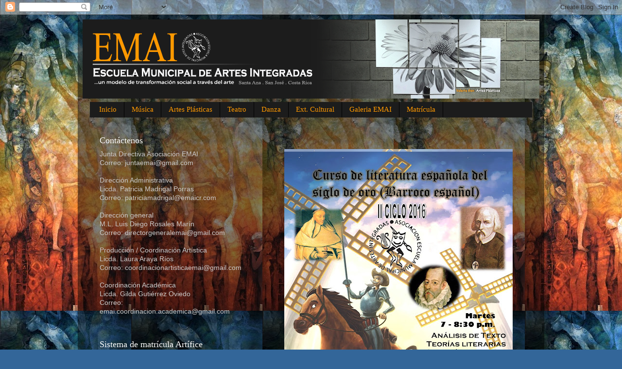

--- FILE ---
content_type: text/html; charset=UTF-8
request_url: https://www.emaicr.com/2016/08/blog-post_72.html
body_size: 10483
content:
<!DOCTYPE html>
<html class='v2' dir='ltr' lang='es'>
<head>
<link href='https://www.blogger.com/static/v1/widgets/335934321-css_bundle_v2.css' rel='stylesheet' type='text/css'/>
<meta content='width=1100' name='viewport'/>
<meta content='text/html; charset=UTF-8' http-equiv='Content-Type'/>
<meta content='blogger' name='generator'/>
<link href='https://www.emaicr.com/favicon.ico' rel='icon' type='image/x-icon'/>
<link href='http://www.emaicr.com/2016/08/blog-post_72.html' rel='canonical'/>
<link rel="alternate" type="application/atom+xml" title="Escuela Municipal de Artes Integradas EMAI - Atom" href="https://www.emaicr.com/feeds/posts/default" />
<link rel="alternate" type="application/rss+xml" title="Escuela Municipal de Artes Integradas EMAI - RSS" href="https://www.emaicr.com/feeds/posts/default?alt=rss" />
<link rel="service.post" type="application/atom+xml" title="Escuela Municipal de Artes Integradas EMAI - Atom" href="https://www.blogger.com/feeds/759402283870121621/posts/default" />

<link rel="alternate" type="application/atom+xml" title="Escuela Municipal de Artes Integradas EMAI - Atom" href="https://www.emaicr.com/feeds/2313553136804125779/comments/default" />
<!--Can't find substitution for tag [blog.ieCssRetrofitLinks]-->
<link href='https://blogger.googleusercontent.com/img/b/R29vZ2xl/AVvXsEjWalvPUNOzgzSYndNLfH_paTQ97Z-baBUvS0qfRsc85FziFH01x3KS_vyB-as1bbmXQRx50uufR_bH6v_6FWBCy8K1RaH7r1AahNQQp53r5aDBw6iSPRcdA_QpfN0XD231Wdenrtja3Q0e/s640/literatura+Barroco+Esp+afiche.jpg' rel='image_src'/>
<meta content='http://www.emaicr.com/2016/08/blog-post_72.html' property='og:url'/>
<meta content='Escuela Municipal de Artes Integradas EMAI' property='og:title'/>
<meta content='' property='og:description'/>
<meta content='https://blogger.googleusercontent.com/img/b/R29vZ2xl/AVvXsEjWalvPUNOzgzSYndNLfH_paTQ97Z-baBUvS0qfRsc85FziFH01x3KS_vyB-as1bbmXQRx50uufR_bH6v_6FWBCy8K1RaH7r1AahNQQp53r5aDBw6iSPRcdA_QpfN0XD231Wdenrtja3Q0e/w1200-h630-p-k-no-nu/literatura+Barroco+Esp+afiche.jpg' property='og:image'/>
<title>Escuela Municipal de Artes Integradas EMAI</title>
<style id='page-skin-1' type='text/css'><!--
/*-----------------------------------------------
Blogger Template Style
Name:     Picture Window
Designer: Blogger
URL:      www.blogger.com
----------------------------------------------- */
/* Content
----------------------------------------------- */
body {
font: normal normal 15px Arial, Tahoma, Helvetica, FreeSans, sans-serif;
color: #cccccc;
background: #336699 url(//1.bp.blogspot.com/-v2AgQRF6xRs/VQs9Y9yoiVI/AAAAAAAADeM/fR5SCh5G-EY/s0/Ima%2Bp%2Bweb%2By%2Bbole%2B%252813%2529.jpg) repeat scroll top left;
}
html body .region-inner {
min-width: 0;
max-width: 100%;
width: auto;
}
.content-outer {
font-size: 90%;
}
a:link {
text-decoration:none;
color: #ff9900;
}
a:visited {
text-decoration:none;
color: #dd7700;
}
a:hover {
text-decoration:underline;
color: #ffaa00;
}
.content-outer {
background: transparent url(//www.blogblog.com/1kt/transparent/black50.png) repeat scroll top left;
-moz-border-radius: 0;
-webkit-border-radius: 0;
-goog-ms-border-radius: 0;
border-radius: 0;
-moz-box-shadow: 0 0 3px rgba(0, 0, 0, .15);
-webkit-box-shadow: 0 0 3px rgba(0, 0, 0, .15);
-goog-ms-box-shadow: 0 0 3px rgba(0, 0, 0, .15);
box-shadow: 0 0 3px rgba(0, 0, 0, .15);
margin: 0 auto;
}
.content-inner {
padding: 10px;
}
/* Header
----------------------------------------------- */
.header-outer {
background: transparent none repeat-x scroll top left;
_background-image: none;
color: #ffffff;
-moz-border-radius: 0;
-webkit-border-radius: 0;
-goog-ms-border-radius: 0;
border-radius: 0;
}
.Header img, .Header #header-inner {
-moz-border-radius: 0;
-webkit-border-radius: 0;
-goog-ms-border-radius: 0;
border-radius: 0;
}
.header-inner .Header .titlewrapper,
.header-inner .Header .descriptionwrapper {
padding-left: 30px;
padding-right: 30px;
}
.Header h1 {
font: normal normal 48px Georgia, Utopia, 'Palatino Linotype', Palatino, serif;
text-shadow: 1px 1px 3px rgba(0, 0, 0, 0.3);
}
.Header h1 a {
color: #ffffff;
}
.Header .description {
font-size: 130%;
}
/* Tabs
----------------------------------------------- */
.tabs-inner {
margin: .5em 15px 1em;
padding: 0;
}
.tabs-inner .section {
margin: 0;
}
.tabs-inner .widget ul {
padding: 0;
background: #1c1c1c none repeat scroll bottom;
-moz-border-radius: 0;
-webkit-border-radius: 0;
-goog-ms-border-radius: 0;
border-radius: 0;
}
.tabs-inner .widget li {
border: none;
}
.tabs-inner .widget li a {
display: inline-block;
padding: .5em 1em;
margin-right: 0;
color: #ff9900;
font: normal normal 15px Georgia, Utopia, 'Palatino Linotype', Palatino, serif;
-moz-border-radius: 0 0 0 0;
-webkit-border-top-left-radius: 0;
-webkit-border-top-right-radius: 0;
-goog-ms-border-radius: 0 0 0 0;
border-radius: 0 0 0 0;
background: transparent none no-repeat scroll top left;
border-right: 1px solid #000000;
}
.tabs-inner .widget li:first-child a {
padding-left: 1.25em;
-moz-border-radius-topleft: 0;
-moz-border-radius-bottomleft: 0;
-webkit-border-top-left-radius: 0;
-webkit-border-bottom-left-radius: 0;
-goog-ms-border-top-left-radius: 0;
-goog-ms-border-bottom-left-radius: 0;
border-top-left-radius: 0;
border-bottom-left-radius: 0;
}
.tabs-inner .widget li.selected a,
.tabs-inner .widget li a:hover {
position: relative;
z-index: 1;
background: #dd7700 none repeat scroll bottom;
color: #ffffff;
-moz-box-shadow: 0 0 0 rgba(0, 0, 0, .15);
-webkit-box-shadow: 0 0 0 rgba(0, 0, 0, .15);
-goog-ms-box-shadow: 0 0 0 rgba(0, 0, 0, .15);
box-shadow: 0 0 0 rgba(0, 0, 0, .15);
}
/* Headings
----------------------------------------------- */
h2 {
font: normal normal 18px Georgia, Utopia, 'Palatino Linotype', Palatino, serif;
text-transform: none;
color: #ffffff;
margin: .5em 0;
}
/* Main
----------------------------------------------- */
.main-outer {
background: transparent none repeat scroll top center;
-moz-border-radius: 0 0 0 0;
-webkit-border-top-left-radius: 0;
-webkit-border-top-right-radius: 0;
-webkit-border-bottom-left-radius: 0;
-webkit-border-bottom-right-radius: 0;
-goog-ms-border-radius: 0 0 0 0;
border-radius: 0 0 0 0;
-moz-box-shadow: 0 0 0 rgba(0, 0, 0, .15);
-webkit-box-shadow: 0 0 0 rgba(0, 0, 0, .15);
-goog-ms-box-shadow: 0 0 0 rgba(0, 0, 0, .15);
box-shadow: 0 0 0 rgba(0, 0, 0, .15);
}
.main-inner {
padding: 15px 20px 20px;
}
.main-inner .column-center-inner {
padding: 0 0;
}
.main-inner .column-left-inner {
padding-left: 0;
}
.main-inner .column-right-inner {
padding-right: 0;
}
/* Posts
----------------------------------------------- */
h3.post-title {
margin: 0;
font: normal normal 18px Georgia, Utopia, 'Palatino Linotype', Palatino, serif;
}
.comments h4 {
margin: 1em 0 0;
font: normal normal 18px Georgia, Utopia, 'Palatino Linotype', Palatino, serif;
}
.date-header span {
color: #cccccc;
}
.post-outer {
background-color: rgba(0, 0, 0, 0);
border: solid 1px transparent;
-moz-border-radius: 0;
-webkit-border-radius: 0;
border-radius: 0;
-goog-ms-border-radius: 0;
padding: 15px 20px;
margin: 0 -20px 20px;
}
.post-body {
line-height: 1.4;
font-size: 110%;
position: relative;
}
.post-header {
margin: 0 0 1.5em;
color: #999999;
line-height: 1.6;
}
.post-footer {
margin: .5em 0 0;
color: #999999;
line-height: 1.6;
}
#blog-pager {
font-size: 140%
}
#comments .comment-author {
padding-top: 1.5em;
border-top: dashed 1px #ccc;
border-top: dashed 1px rgba(128, 128, 128, .5);
background-position: 0 1.5em;
}
#comments .comment-author:first-child {
padding-top: 0;
border-top: none;
}
.avatar-image-container {
margin: .2em 0 0;
}
/* Comments
----------------------------------------------- */
.comments .comments-content .icon.blog-author {
background-repeat: no-repeat;
background-image: url([data-uri]);
}
.comments .comments-content .loadmore a {
border-top: 1px solid #ffaa00;
border-bottom: 1px solid #ffaa00;
}
.comments .continue {
border-top: 2px solid #ffaa00;
}
/* Widgets
----------------------------------------------- */
.widget ul, .widget #ArchiveList ul.flat {
padding: 0;
list-style: none;
}
.widget ul li, .widget #ArchiveList ul.flat li {
border-top: dashed 1px #ccc;
border-top: dashed 1px rgba(128, 128, 128, .5);
}
.widget ul li:first-child, .widget #ArchiveList ul.flat li:first-child {
border-top: none;
}
.widget .post-body ul {
list-style: disc;
}
.widget .post-body ul li {
border: none;
}
/* Footer
----------------------------------------------- */
.footer-outer {
color:#cccccc;
background: transparent none repeat scroll top center;
-moz-border-radius: 0 0 0 0;
-webkit-border-top-left-radius: 0;
-webkit-border-top-right-radius: 0;
-webkit-border-bottom-left-radius: 0;
-webkit-border-bottom-right-radius: 0;
-goog-ms-border-radius: 0 0 0 0;
border-radius: 0 0 0 0;
-moz-box-shadow: 0 0 0 rgba(0, 0, 0, .15);
-webkit-box-shadow: 0 0 0 rgba(0, 0, 0, .15);
-goog-ms-box-shadow: 0 0 0 rgba(0, 0, 0, .15);
box-shadow: 0 0 0 rgba(0, 0, 0, .15);
}
.footer-inner {
padding: 10px 20px 20px;
}
.footer-outer a {
color: #ff9900;
}
.footer-outer a:visited {
color: #dd7700;
}
.footer-outer a:hover {
color: #ffaa00;
}
.footer-outer .widget h2 {
color: #ffffff;
}
/* Mobile
----------------------------------------------- */
html body.mobile {
height: auto;
}
html body.mobile {
min-height: 480px;
background-size: 100% auto;
}
.mobile .body-fauxcolumn-outer {
background: transparent none repeat scroll top left;
}
html .mobile .mobile-date-outer, html .mobile .blog-pager {
border-bottom: none;
background: transparent none repeat scroll top center;
margin-bottom: 10px;
}
.mobile .date-outer {
background: transparent none repeat scroll top center;
}
.mobile .header-outer, .mobile .main-outer,
.mobile .post-outer, .mobile .footer-outer {
-moz-border-radius: 0;
-webkit-border-radius: 0;
-goog-ms-border-radius: 0;
border-radius: 0;
}
.mobile .content-outer,
.mobile .main-outer,
.mobile .post-outer {
background: inherit;
border: none;
}
.mobile .content-outer {
font-size: 100%;
}
.mobile-link-button {
background-color: #ff9900;
}
.mobile-link-button a:link, .mobile-link-button a:visited {
color: rgba(0, 0, 0, 0);
}
.mobile-index-contents {
color: #cccccc;
}
.mobile .tabs-inner .PageList .widget-content {
background: #dd7700 none repeat scroll bottom;
color: #ffffff;
}
.mobile .tabs-inner .PageList .widget-content .pagelist-arrow {
border-left: 1px solid #000000;
}

--></style>
<style id='template-skin-1' type='text/css'><!--
body {
min-width: 960px;
}
.content-outer, .content-fauxcolumn-outer, .region-inner {
min-width: 960px;
max-width: 960px;
_width: 960px;
}
.main-inner .columns {
padding-left: 360px;
padding-right: 0px;
}
.main-inner .fauxcolumn-center-outer {
left: 360px;
right: 0px;
/* IE6 does not respect left and right together */
_width: expression(this.parentNode.offsetWidth -
parseInt("360px") -
parseInt("0px") + 'px');
}
.main-inner .fauxcolumn-left-outer {
width: 360px;
}
.main-inner .fauxcolumn-right-outer {
width: 0px;
}
.main-inner .column-left-outer {
width: 360px;
right: 100%;
margin-left: -360px;
}
.main-inner .column-right-outer {
width: 0px;
margin-right: -0px;
}
#layout {
min-width: 0;
}
#layout .content-outer {
min-width: 0;
width: 800px;
}
#layout .region-inner {
min-width: 0;
width: auto;
}
body#layout div.add_widget {
padding: 8px;
}
body#layout div.add_widget a {
margin-left: 32px;
}
--></style>
<style>
    body {background-image:url(\/\/1.bp.blogspot.com\/-v2AgQRF6xRs\/VQs9Y9yoiVI\/AAAAAAAADeM\/fR5SCh5G-EY\/s0\/Ima%2Bp%2Bweb%2By%2Bbole%2B%252813%2529.jpg);}
    
@media (max-width: 200px) { body {background-image:url(\/\/1.bp.blogspot.com\/-v2AgQRF6xRs\/VQs9Y9yoiVI\/AAAAAAAADeM\/fR5SCh5G-EY\/w200\/Ima%2Bp%2Bweb%2By%2Bbole%2B%252813%2529.jpg);}}
@media (max-width: 400px) and (min-width: 201px) { body {background-image:url(\/\/1.bp.blogspot.com\/-v2AgQRF6xRs\/VQs9Y9yoiVI\/AAAAAAAADeM\/fR5SCh5G-EY\/w400\/Ima%2Bp%2Bweb%2By%2Bbole%2B%252813%2529.jpg);}}
@media (max-width: 800px) and (min-width: 401px) { body {background-image:url(\/\/1.bp.blogspot.com\/-v2AgQRF6xRs\/VQs9Y9yoiVI\/AAAAAAAADeM\/fR5SCh5G-EY\/w800\/Ima%2Bp%2Bweb%2By%2Bbole%2B%252813%2529.jpg);}}
@media (max-width: 1200px) and (min-width: 801px) { body {background-image:url(\/\/1.bp.blogspot.com\/-v2AgQRF6xRs\/VQs9Y9yoiVI\/AAAAAAAADeM\/fR5SCh5G-EY\/w1200\/Ima%2Bp%2Bweb%2By%2Bbole%2B%252813%2529.jpg);}}
/* Last tag covers anything over one higher than the previous max-size cap. */
@media (min-width: 1201px) { body {background-image:url(\/\/1.bp.blogspot.com\/-v2AgQRF6xRs\/VQs9Y9yoiVI\/AAAAAAAADeM\/fR5SCh5G-EY\/w1600\/Ima%2Bp%2Bweb%2By%2Bbole%2B%252813%2529.jpg);}}
  </style>
<link href='https://www.blogger.com/dyn-css/authorization.css?targetBlogID=759402283870121621&amp;zx=a7a65a3b-a323-45ac-a3c0-81a0bc8ae2da' media='none' onload='if(media!=&#39;all&#39;)media=&#39;all&#39;' rel='stylesheet'/><noscript><link href='https://www.blogger.com/dyn-css/authorization.css?targetBlogID=759402283870121621&amp;zx=a7a65a3b-a323-45ac-a3c0-81a0bc8ae2da' rel='stylesheet'/></noscript>
<meta name='google-adsense-platform-account' content='ca-host-pub-1556223355139109'/>
<meta name='google-adsense-platform-domain' content='blogspot.com'/>

</head>
<body class='loading variant-screen'>
<div class='navbar section' id='navbar' name='Barra de navegación'><div class='widget Navbar' data-version='1' id='Navbar1'><script type="text/javascript">
    function setAttributeOnload(object, attribute, val) {
      if(window.addEventListener) {
        window.addEventListener('load',
          function(){ object[attribute] = val; }, false);
      } else {
        window.attachEvent('onload', function(){ object[attribute] = val; });
      }
    }
  </script>
<div id="navbar-iframe-container"></div>
<script type="text/javascript" src="https://apis.google.com/js/platform.js"></script>
<script type="text/javascript">
      gapi.load("gapi.iframes:gapi.iframes.style.bubble", function() {
        if (gapi.iframes && gapi.iframes.getContext) {
          gapi.iframes.getContext().openChild({
              url: 'https://www.blogger.com/navbar/759402283870121621?po\x3d2313553136804125779\x26origin\x3dhttps://www.emaicr.com',
              where: document.getElementById("navbar-iframe-container"),
              id: "navbar-iframe"
          });
        }
      });
    </script><script type="text/javascript">
(function() {
var script = document.createElement('script');
script.type = 'text/javascript';
script.src = '//pagead2.googlesyndication.com/pagead/js/google_top_exp.js';
var head = document.getElementsByTagName('head')[0];
if (head) {
head.appendChild(script);
}})();
</script>
</div></div>
<div class='body-fauxcolumns'>
<div class='fauxcolumn-outer body-fauxcolumn-outer'>
<div class='cap-top'>
<div class='cap-left'></div>
<div class='cap-right'></div>
</div>
<div class='fauxborder-left'>
<div class='fauxborder-right'></div>
<div class='fauxcolumn-inner'>
</div>
</div>
<div class='cap-bottom'>
<div class='cap-left'></div>
<div class='cap-right'></div>
</div>
</div>
</div>
<div class='content'>
<div class='content-fauxcolumns'>
<div class='fauxcolumn-outer content-fauxcolumn-outer'>
<div class='cap-top'>
<div class='cap-left'></div>
<div class='cap-right'></div>
</div>
<div class='fauxborder-left'>
<div class='fauxborder-right'></div>
<div class='fauxcolumn-inner'>
</div>
</div>
<div class='cap-bottom'>
<div class='cap-left'></div>
<div class='cap-right'></div>
</div>
</div>
</div>
<div class='content-outer'>
<div class='content-cap-top cap-top'>
<div class='cap-left'></div>
<div class='cap-right'></div>
</div>
<div class='fauxborder-left content-fauxborder-left'>
<div class='fauxborder-right content-fauxborder-right'></div>
<div class='content-inner'>
<header>
<div class='header-outer'>
<div class='header-cap-top cap-top'>
<div class='cap-left'></div>
<div class='cap-right'></div>
</div>
<div class='fauxborder-left header-fauxborder-left'>
<div class='fauxborder-right header-fauxborder-right'></div>
<div class='region-inner header-inner'>
<div class='header section' id='header' name='Cabecera'><div class='widget Header' data-version='1' id='Header1'>
<div id='header-inner'>
<a href='https://www.emaicr.com/' style='display: block'>
<img alt='Escuela Municipal de Artes Integradas EMAI' height='163px; ' id='Header1_headerimg' src='https://blogger.googleusercontent.com/img/b/R29vZ2xl/AVvXsEjLlLzjQgkj7L2cqeImkqBjwY8M7hgOp-g9-pdBTBYdQwHOu_5m-hAwNecFaArizWOBm1sPHLmwJVT2lWu6w0fbMNg19AZNYKyh0eccV1dkz95Rh4kk0kKA4OpRleh8fUjE_4zqp_uuMw39/s945/emaipagina4.png' style='display: block' width='945px; '/>
</a>
</div>
</div></div>
</div>
</div>
<div class='header-cap-bottom cap-bottom'>
<div class='cap-left'></div>
<div class='cap-right'></div>
</div>
</div>
</header>
<div class='tabs-outer'>
<div class='tabs-cap-top cap-top'>
<div class='cap-left'></div>
<div class='cap-right'></div>
</div>
<div class='fauxborder-left tabs-fauxborder-left'>
<div class='fauxborder-right tabs-fauxborder-right'></div>
<div class='region-inner tabs-inner'>
<div class='tabs section' id='crosscol' name='Multicolumnas'><div class='widget HTML' data-version='1' id='HTML1'>
<div class='widget-content'>
<div id="menu">
</div><ul></ul><ul></ul><ul></ul><ul>
</ul><ul><li><a href="http://aemaicr.blogspot.com/">Inicio</a></li>
<li><a href="http://musica-emai.blogspot.com/">Música</a></li><span style="font-weight: bold;"><span style="font-weight: bold;"><span style="font-weight: bold;"><span style="font-weight: bold;"></span></span></span></span>
<li><a href="http://artesplasticas-emai.blogspot.com/">Artes Plásticas</a></li>
<li><a href="http://teatro-emai.blogspot.com/">Teatro</a></li>
<li><a href="http://danza-emai.blogspot.com/">Danza</a></li>
<li><a href="http://emai-suizaconvenio.blogspot.com/">Ext. Cultural</a></li>
<li><a href="http://galeriaemai.blogspot.com/">Galeria EMAI</a></li>
<li><a href="http://www.emaicr.com/search/label/Requisitos%20de%20Matr%C3%ADcula">Matrícula</a></li></ul>
</div>
<div class='clear'></div>
</div></div>
<div class='tabs no-items section' id='crosscol-overflow' name='Cross-Column 2'></div>
</div>
</div>
<div class='tabs-cap-bottom cap-bottom'>
<div class='cap-left'></div>
<div class='cap-right'></div>
</div>
</div>
<div class='main-outer'>
<div class='main-cap-top cap-top'>
<div class='cap-left'></div>
<div class='cap-right'></div>
</div>
<div class='fauxborder-left main-fauxborder-left'>
<div class='fauxborder-right main-fauxborder-right'></div>
<div class='region-inner main-inner'>
<div class='columns fauxcolumns'>
<div class='fauxcolumn-outer fauxcolumn-center-outer'>
<div class='cap-top'>
<div class='cap-left'></div>
<div class='cap-right'></div>
</div>
<div class='fauxborder-left'>
<div class='fauxborder-right'></div>
<div class='fauxcolumn-inner'>
</div>
</div>
<div class='cap-bottom'>
<div class='cap-left'></div>
<div class='cap-right'></div>
</div>
</div>
<div class='fauxcolumn-outer fauxcolumn-left-outer'>
<div class='cap-top'>
<div class='cap-left'></div>
<div class='cap-right'></div>
</div>
<div class='fauxborder-left'>
<div class='fauxborder-right'></div>
<div class='fauxcolumn-inner'>
</div>
</div>
<div class='cap-bottom'>
<div class='cap-left'></div>
<div class='cap-right'></div>
</div>
</div>
<div class='fauxcolumn-outer fauxcolumn-right-outer'>
<div class='cap-top'>
<div class='cap-left'></div>
<div class='cap-right'></div>
</div>
<div class='fauxborder-left'>
<div class='fauxborder-right'></div>
<div class='fauxcolumn-inner'>
</div>
</div>
<div class='cap-bottom'>
<div class='cap-left'></div>
<div class='cap-right'></div>
</div>
</div>
<!-- corrects IE6 width calculation -->
<div class='columns-inner'>
<div class='column-center-outer'>
<div class='column-center-inner'>
<div class='main section' id='main' name='Principal'><div class='widget Blog' data-version='1' id='Blog1'>
<div class='blog-posts hfeed'>

          <div class="date-outer">
        

          <div class="date-posts">
        
<div class='post-outer'>
<div class='post hentry uncustomized-post-template' itemprop='blogPost' itemscope='itemscope' itemtype='http://schema.org/BlogPosting'>
<meta content='https://blogger.googleusercontent.com/img/b/R29vZ2xl/AVvXsEjWalvPUNOzgzSYndNLfH_paTQ97Z-baBUvS0qfRsc85FziFH01x3KS_vyB-as1bbmXQRx50uufR_bH6v_6FWBCy8K1RaH7r1AahNQQp53r5aDBw6iSPRcdA_QpfN0XD231Wdenrtja3Q0e/s640/literatura+Barroco+Esp+afiche.jpg' itemprop='image_url'/>
<meta content='759402283870121621' itemprop='blogId'/>
<meta content='2313553136804125779' itemprop='postId'/>
<a name='2313553136804125779'></a>
<div class='post-header'>
<div class='post-header-line-1'></div>
</div>
<div class='post-body entry-content' id='post-body-2313553136804125779' itemprop='description articleBody'>
<div dir="ltr" style="text-align: left;" trbidi="on">
<div class="separator" style="clear: both; text-align: center;">
<a href="https://blogger.googleusercontent.com/img/b/R29vZ2xl/AVvXsEjWalvPUNOzgzSYndNLfH_paTQ97Z-baBUvS0qfRsc85FziFH01x3KS_vyB-as1bbmXQRx50uufR_bH6v_6FWBCy8K1RaH7r1AahNQQp53r5aDBw6iSPRcdA_QpfN0XD231Wdenrtja3Q0e/s1600/literatura+Barroco+Esp+afiche.jpg" imageanchor="1" style="margin-left: 1em; margin-right: 1em;"><img border="0" height="640" src="https://blogger.googleusercontent.com/img/b/R29vZ2xl/AVvXsEjWalvPUNOzgzSYndNLfH_paTQ97Z-baBUvS0qfRsc85FziFH01x3KS_vyB-as1bbmXQRx50uufR_bH6v_6FWBCy8K1RaH7r1AahNQQp53r5aDBw6iSPRcdA_QpfN0XD231Wdenrtja3Q0e/s640/literatura+Barroco+Esp+afiche.jpg" width="470" /></a></div>
<br /></div>
<div style='clear: both;'></div>
</div>
<div class='post-footer'>
<div class='post-footer-line post-footer-line-1'>
<span class='post-author vcard'>
Posted by
<span class='fn' itemprop='author' itemscope='itemscope' itemtype='http://schema.org/Person'>
<meta content='https://www.blogger.com/profile/14648741531952550084' itemprop='url'/>
<a class='g-profile' href='https://www.blogger.com/profile/14648741531952550084' rel='author' title='author profile'>
<span itemprop='name'>emaicr</span>
</a>
</span>
</span>
<span class='post-timestamp'>
</span>
<span class='post-comment-link'>
</span>
<span class='post-icons'>
</span>
<div class='post-share-buttons goog-inline-block'>
<a class='goog-inline-block share-button sb-email' href='https://www.blogger.com/share-post.g?blogID=759402283870121621&postID=2313553136804125779&target=email' target='_blank' title='Enviar por correo electrónico'><span class='share-button-link-text'>Enviar por correo electrónico</span></a><a class='goog-inline-block share-button sb-blog' href='https://www.blogger.com/share-post.g?blogID=759402283870121621&postID=2313553136804125779&target=blog' onclick='window.open(this.href, "_blank", "height=270,width=475"); return false;' target='_blank' title='Escribe un blog'><span class='share-button-link-text'>Escribe un blog</span></a><a class='goog-inline-block share-button sb-twitter' href='https://www.blogger.com/share-post.g?blogID=759402283870121621&postID=2313553136804125779&target=twitter' target='_blank' title='Compartir en X'><span class='share-button-link-text'>Compartir en X</span></a><a class='goog-inline-block share-button sb-facebook' href='https://www.blogger.com/share-post.g?blogID=759402283870121621&postID=2313553136804125779&target=facebook' onclick='window.open(this.href, "_blank", "height=430,width=640"); return false;' target='_blank' title='Compartir con Facebook'><span class='share-button-link-text'>Compartir con Facebook</span></a><a class='goog-inline-block share-button sb-pinterest' href='https://www.blogger.com/share-post.g?blogID=759402283870121621&postID=2313553136804125779&target=pinterest' target='_blank' title='Compartir en Pinterest'><span class='share-button-link-text'>Compartir en Pinterest</span></a>
</div>
</div>
<div class='post-footer-line post-footer-line-2'>
<span class='post-labels'>
</span>
</div>
<div class='post-footer-line post-footer-line-3'>
<span class='post-location'>
</span>
</div>
</div>
</div>
<div class='comments' id='comments'>
<a name='comments'></a>
</div>
</div>

        </div></div>
      
</div>
<div class='blog-pager' id='blog-pager'>
<span id='blog-pager-newer-link'>
<a class='blog-pager-newer-link' href='https://www.emaicr.com/2016/08/blog-post_11.html' id='Blog1_blog-pager-newer-link' title='Entrada más reciente'>Entrada más reciente</a>
</span>
<span id='blog-pager-older-link'>
<a class='blog-pager-older-link' href='https://www.emaicr.com/2016/08/blog-post_7.html' id='Blog1_blog-pager-older-link' title='Entrada antigua'>Entrada antigua</a>
</span>
<a class='home-link' href='https://www.emaicr.com/'>Inicio</a>
</div>
<div class='clear'></div>
<div class='post-feeds'>
</div>
</div></div>
</div>
</div>
<div class='column-left-outer'>
<div class='column-left-inner'>
<aside>
<div class='sidebar section' id='sidebar-left-1'><div class='widget Text' data-version='1' id='Text3'>
<h2 class='title'>Contáctenos</h2>
<div class='widget-content'>
Junta Directiva Asociación EMAI<br />
Correo: juntaemai@gmail.com<br /><br />
Dirección Administrativa<br />
Licda. Patricia Madrigal Porras<br />
Correo: patriciamadrigal@emaicr.com<br /><br />
Dirección general<br />
M.L. Luis Diego Rosales Marín<br />
Correo: directorgeneralemai@gmail.com<br /><br />
Producción / Coordinación Artística <br />
Licda. Laura Araya Ríos<br />
Correo: coordinacionartisticaemai@gmail.com<br /><br />
Coordinación Académica <br />
Licda. Gilda Gutiérrez Oviedo<br />
Correo: emai.coordinacion.academica@gmail.com<br /><br />
</div>
<div class='clear'></div>
</div><div class='widget Image' data-version='1' id='Image2'>
<h2>Sistema de matrícula Artífice</h2>
<div class='widget-content'>
<a href='https://artifice.santaana.go.cr/login'>
<img alt='Sistema de matrícula Artífice' height='240' id='Image2_img' src='https://blogger.googleusercontent.com/img/b/R29vZ2xl/AVvXsEi_p18hO1fERc-4V0ZfpfY-rGioEcLHhap1uLjYeE7KLSkqsoQd7if1Cb7Rj3E4GH3GdPA3lCnIXaARdBgSYVzmyxVF_ijOyV4Zl-hL-A7ah0uwHkohtTe0dU6EH2tXwgJeV0vShS4OVErw//' width='310'/>
</a>
<br/>
</div>
<div class='clear'></div>
</div><div class='widget Image' data-version='1' id='Image13'>
<h2>Página oficial en Facebook</h2>
<div class='widget-content'>
<a href='http://www.facebook.com/emaicr'>
<img alt='Página oficial en Facebook' height='143' id='Image13_img' src='https://blogger.googleusercontent.com/img/b/R29vZ2xl/AVvXsEif8OEYlvZu2V-sIddRnt5ts2x5m6vkE7jImqBp5flhoOWHOGWHxQn-Tr_FobEmqg5aHiV-p9_qrSaMNiTnkoB85BCqak6CDu7Khs02RaxOzH0wYD_c62P61w4y-uEMauseNIHssQUxNahc/s143/Facebook_f_logo_%282019%29.png' width='143'/>
</a>
<br/>
</div>
<div class='clear'></div>
</div><div class='widget Image' data-version='1' id='Image9'>
<h2>Página Oficial en Instagram</h2>
<div class='widget-content'>
<a href='https://www.instagram.com/emai.cr'>
<img alt='Página Oficial en Instagram' height='143' id='Image9_img' src='https://blogger.googleusercontent.com/img/b/R29vZ2xl/AVvXsEj-qg8ARgv1Jsnk3sYqZyDfkQ4linHQsBkOXAxc8yCK-j7uCvTn09wOAswuw5us44ENSf38FT-va8UkMldo3BexVXw3PkUZtXWnNoeCGNs9bRB0uW_TPdx4_yz-UxuKtROPjj_3PA-ip2CT/s1600/logo+instagram.png' width='143'/>
</a>
<br/>
</div>
<div class='clear'></div>
</div><div class='widget Image' data-version='1' id='Image8'>
<h2>Página oficial en YouTube</h2>
<div class='widget-content'>
<a href='https://www.youtube.com/user/emaicr'>
<img alt='Página oficial en YouTube' height='126' id='Image8_img' src='https://blogger.googleusercontent.com/img/b/R29vZ2xl/AVvXsEhu1ohj1AkTyUQC8XfPxrE0jbj4Q2QHPExyAG_sXFrDSSAv0h6JdewRY8Km2WLLGPqyzXzNbjsPn-Hqlvy1mQ3VQIDB4f1-ATsqpuAxkat3JE1Owj6ScSs9UHTEyXPVpOSW-FQYeK2PmKXU/s1600/Logo+of+YouTube+%282015-2017%29.png' width='300'/>
</a>
<br/>
</div>
<div class='clear'></div>
</div></div>
<table border='0' cellpadding='0' cellspacing='0' class='section-columns columns-2'>
<tbody>
<tr>
<td class='first columns-cell'>
<div class='sidebar section' id='sidebar-left-2-1'><div class='widget Image' data-version='1' id='Image7'>
<h2>Memoria 20 años EMAI</h2>
<div class='widget-content'>
<a href='https://drive.google.com/open?id=19TvEqv1pHKg9NlW3mWFqOnUFrWA1YAgs'>
<img alt='Memoria 20 años EMAI' height='243' id='Image7_img' src='https://blogger.googleusercontent.com/img/b/R29vZ2xl/AVvXsEg8wpMfU9b5oJCovDDE2GqnOk_nFU6zcTP7RGlL3llSEKhO0kt1YvKuRYFuOzxyS9KBdZNY8sMHRxQHS0zYrEhey_wJxVwhSFpo2oywg6y2CzQXTeFxl4laqHw_sVZRlEt64C8XnB5AfA9g/s1600/memoria20a%C3%B1os_emai-1.jpg' width='315'/>
</a>
<br/>
<span class='caption'>Para ver en línea o descargar el folleto, toca la imagen.</span>
</div>
<div class='clear'></div>
</div><div class='widget Image' data-version='1' id='Image3'>
<h2>Plástica EMAI</h2>
<div class='widget-content'>
<a href='https://drive.google.com/drive/folders/19TvEqv1pHKg9NlW3mWFqOnUFrWA1YAgs'>
<img alt='Plástica EMAI' height='243' id='Image3_img' src='https://blogger.googleusercontent.com/img/b/R29vZ2xl/AVvXsEji2J1WdOVIBL_RyWNB3R9O2rfQmghn0hrCIitg6OTsRcfhKNIx6yJFT-hB74Iy5Lx4PWU9lirQ358RPYOQw9mweOMmYD6Wou1oeXBLxzaYeUzIcloPN25ETMK7lcOuLIp0CV2gk0JhykNL/s1600/pl%C3%A1stica_emai-1.jpg' width='315'/>
</a>
<br/>
<span class='caption'>Para ver en línea o descargar el folleto, toca la imagen.</span>
</div>
<div class='clear'></div>
</div><div class='widget Image' data-version='1' id='Image5'>
<h2>Blog Mural Orígenes Ronald Mills</h2>
<div class='widget-content'>
<a href='http://emaimural2010.blogspot.com/'>
<img alt='Blog Mural Orígenes Ronald Mills' height='175' id='Image5_img' src='https://blogger.googleusercontent.com/img/b/R29vZ2xl/AVvXsEgxfocNKJTFwriFyH7gloOyMArZALBWc2AHi8_1BGGHpsB9TXDiKK2LkjrEgM4nfRMn0E814-mmeRfuuKuxhRGe36Umpbyps3vc7lK1RxCMD3WQbbBUiQakV14QB_d8b5A2yLCOfkfhwnO-/s175/IMG_1584.jpg' width='131'/>
</a>
<br/>
</div>
<div class='clear'></div>
</div><div class='widget Image' data-version='1' id='Image12'>
<h2>Colaborador</h2>
<div class='widget-content'>
<a href='http://cse.go.cr/sites/default/files/acuerdos/acta_47-97_escuelas_municipales_de_musica.pdf'>
<img alt='Colaborador' height='335' id='Image12_img' src='https://blogger.googleusercontent.com/img/b/R29vZ2xl/AVvXsEiyO8q55ZuPPJCqzEQ2y4uCpCdSdxyilUhQ2VDx5htblDBqE5fCmQdFI3GaqAFLn3sNbwpTtlrC8ZOOfA1lUSsxnjIyil3-nAN8sCdswcGwMBV4MIFpBRm6uO8K9TlSyqMRwBEyIOozhTvt//' width='467'/>
</a>
<br/>
<span class='caption'>Acta 47-97 del Consejo Superior de Educación - MEP </span>
</div>
<div class='clear'></div>
</div><div class='widget Image' data-version='1' id='Image1'>
<h2>Colaborador</h2>
<div class='widget-content'>
<a href='http://www.ticoclub.com/'>
<img alt='Colaborador' height='78' id='Image1_img' src='https://blogger.googleusercontent.com/img/b/R29vZ2xl/AVvXsEj83jJDkrOYNzRdavvomYM0xrzrqbhNyeLkv_0AxrkC8c3tGJK3TtyRoojlhUPuoffB_lCrIPSe1k4JhPK8-uOdvMf9SxNId4bSzxPCnwfkprl-P6plUt7oS2SfLhxxhcIhR_4geEzbRH0G/s150/Untitled-1.jpg' width='143'/>
</a>
<br/>
</div>
<div class='clear'></div>
</div></div>
</td>
<td class='columns-cell'>
<div class='sidebar no-items section' id='sidebar-left-2-2'></div>
</td>
</tr>
</tbody>
</table>
<div class='sidebar no-items section' id='sidebar-left-3'></div>
</aside>
</div>
</div>
<div class='column-right-outer'>
<div class='column-right-inner'>
<aside>
</aside>
</div>
</div>
</div>
<div style='clear: both'></div>
<!-- columns -->
</div>
<!-- main -->
</div>
</div>
<div class='main-cap-bottom cap-bottom'>
<div class='cap-left'></div>
<div class='cap-right'></div>
</div>
</div>
<footer>
<div class='footer-outer'>
<div class='footer-cap-top cap-top'>
<div class='cap-left'></div>
<div class='cap-right'></div>
</div>
<div class='fauxborder-left footer-fauxborder-left'>
<div class='fauxborder-right footer-fauxborder-right'></div>
<div class='region-inner footer-inner'>
<div class='foot no-items section' id='footer-1'></div>
<table border='0' cellpadding='0' cellspacing='0' class='section-columns columns-2'>
<tbody>
<tr>
<td class='first columns-cell'>
<div class='foot no-items section' id='footer-2-1'></div>
</td>
<td class='columns-cell'>
<div class='foot no-items section' id='footer-2-2'></div>
</td>
</tr>
</tbody>
</table>
<!-- outside of the include in order to lock Attribution widget -->
<div class='foot section' id='footer-3' name='Pie de página'><div class='widget Text' data-version='1' id='Text1'>
<h2 class='title'>EMAI Derechos Reservados</h2>
<div class='widget-content'>
<span  face='"'  =""="" style="font-size:100%;color:white;"><b>Las fotografías que se muestran en esta página son propiedad exclusiva para fines ilustrativos de las actividades artísticas de la Escuela Municipal de Artes Integradas EMAI (Municipalidad de Santa Ana).</b></span><br/><span face='"'><br/></span><span   =""="" style="font-size:100%;color:#999999;">Manejo del Blog por Adm. EMAI</span><br/><br/><br/>
</div>
<div class='clear'></div>
</div><div class='widget Attribution' data-version='1' id='Attribution1'>
<div class='widget-content' style='text-align: center;'>
EMAIcr. Tema Picture Window. Con la tecnología de <a href='https://www.blogger.com' target='_blank'>Blogger</a>.
</div>
<div class='clear'></div>
</div></div>
</div>
</div>
<div class='footer-cap-bottom cap-bottom'>
<div class='cap-left'></div>
<div class='cap-right'></div>
</div>
</div>
</footer>
<!-- content -->
</div>
</div>
<div class='content-cap-bottom cap-bottom'>
<div class='cap-left'></div>
<div class='cap-right'></div>
</div>
</div>
</div>
<script type='text/javascript'>
    window.setTimeout(function() {
        document.body.className = document.body.className.replace('loading', '');
      }, 10);
  </script>

<script type="text/javascript" src="https://www.blogger.com/static/v1/widgets/2028843038-widgets.js"></script>
<script type='text/javascript'>
window['__wavt'] = 'AOuZoY4e05i_0U7NA0dBKJvrFTcdhx62Jg:1768971721036';_WidgetManager._Init('//www.blogger.com/rearrange?blogID\x3d759402283870121621','//www.emaicr.com/2016/08/blog-post_72.html','759402283870121621');
_WidgetManager._SetDataContext([{'name': 'blog', 'data': {'blogId': '759402283870121621', 'title': 'Escuela Municipal de Artes Integradas EMAI', 'url': 'https://www.emaicr.com/2016/08/blog-post_72.html', 'canonicalUrl': 'http://www.emaicr.com/2016/08/blog-post_72.html', 'homepageUrl': 'https://www.emaicr.com/', 'searchUrl': 'https://www.emaicr.com/search', 'canonicalHomepageUrl': 'http://www.emaicr.com/', 'blogspotFaviconUrl': 'https://www.emaicr.com/favicon.ico', 'bloggerUrl': 'https://www.blogger.com', 'hasCustomDomain': true, 'httpsEnabled': true, 'enabledCommentProfileImages': true, 'gPlusViewType': 'FILTERED_POSTMOD', 'adultContent': false, 'analyticsAccountNumber': '', 'encoding': 'UTF-8', 'locale': 'es', 'localeUnderscoreDelimited': 'es', 'languageDirection': 'ltr', 'isPrivate': false, 'isMobile': false, 'isMobileRequest': false, 'mobileClass': '', 'isPrivateBlog': false, 'isDynamicViewsAvailable': true, 'feedLinks': '\x3clink rel\x3d\x22alternate\x22 type\x3d\x22application/atom+xml\x22 title\x3d\x22Escuela Municipal de Artes Integradas EMAI - Atom\x22 href\x3d\x22https://www.emaicr.com/feeds/posts/default\x22 /\x3e\n\x3clink rel\x3d\x22alternate\x22 type\x3d\x22application/rss+xml\x22 title\x3d\x22Escuela Municipal de Artes Integradas EMAI - RSS\x22 href\x3d\x22https://www.emaicr.com/feeds/posts/default?alt\x3drss\x22 /\x3e\n\x3clink rel\x3d\x22service.post\x22 type\x3d\x22application/atom+xml\x22 title\x3d\x22Escuela Municipal de Artes Integradas EMAI - Atom\x22 href\x3d\x22https://www.blogger.com/feeds/759402283870121621/posts/default\x22 /\x3e\n\n\x3clink rel\x3d\x22alternate\x22 type\x3d\x22application/atom+xml\x22 title\x3d\x22Escuela Municipal de Artes Integradas EMAI - Atom\x22 href\x3d\x22https://www.emaicr.com/feeds/2313553136804125779/comments/default\x22 /\x3e\n', 'meTag': '', 'adsenseHostId': 'ca-host-pub-1556223355139109', 'adsenseHasAds': false, 'adsenseAutoAds': false, 'boqCommentIframeForm': true, 'loginRedirectParam': '', 'isGoogleEverywhereLinkTooltipEnabled': true, 'view': '', 'dynamicViewsCommentsSrc': '//www.blogblog.com/dynamicviews/4224c15c4e7c9321/js/comments.js', 'dynamicViewsScriptSrc': '//www.blogblog.com/dynamicviews/6e0d22adcfa5abea', 'plusOneApiSrc': 'https://apis.google.com/js/platform.js', 'disableGComments': true, 'interstitialAccepted': false, 'sharing': {'platforms': [{'name': 'Obtener enlace', 'key': 'link', 'shareMessage': 'Obtener enlace', 'target': ''}, {'name': 'Facebook', 'key': 'facebook', 'shareMessage': 'Compartir en Facebook', 'target': 'facebook'}, {'name': 'Escribe un blog', 'key': 'blogThis', 'shareMessage': 'Escribe un blog', 'target': 'blog'}, {'name': 'X', 'key': 'twitter', 'shareMessage': 'Compartir en X', 'target': 'twitter'}, {'name': 'Pinterest', 'key': 'pinterest', 'shareMessage': 'Compartir en Pinterest', 'target': 'pinterest'}, {'name': 'Correo electr\xf3nico', 'key': 'email', 'shareMessage': 'Correo electr\xf3nico', 'target': 'email'}], 'disableGooglePlus': true, 'googlePlusShareButtonWidth': 0, 'googlePlusBootstrap': '\x3cscript type\x3d\x22text/javascript\x22\x3ewindow.___gcfg \x3d {\x27lang\x27: \x27es\x27};\x3c/script\x3e'}, 'hasCustomJumpLinkMessage': true, 'jumpLinkMessage': 'M\xe1s informaci\xf3n', 'pageType': 'item', 'postId': '2313553136804125779', 'postImageThumbnailUrl': 'https://blogger.googleusercontent.com/img/b/R29vZ2xl/AVvXsEjWalvPUNOzgzSYndNLfH_paTQ97Z-baBUvS0qfRsc85FziFH01x3KS_vyB-as1bbmXQRx50uufR_bH6v_6FWBCy8K1RaH7r1AahNQQp53r5aDBw6iSPRcdA_QpfN0XD231Wdenrtja3Q0e/s72-c/literatura+Barroco+Esp+afiche.jpg', 'postImageUrl': 'https://blogger.googleusercontent.com/img/b/R29vZ2xl/AVvXsEjWalvPUNOzgzSYndNLfH_paTQ97Z-baBUvS0qfRsc85FziFH01x3KS_vyB-as1bbmXQRx50uufR_bH6v_6FWBCy8K1RaH7r1AahNQQp53r5aDBw6iSPRcdA_QpfN0XD231Wdenrtja3Q0e/s640/literatura+Barroco+Esp+afiche.jpg', 'pageName': '', 'pageTitle': 'Escuela Municipal de Artes Integradas EMAI', 'metaDescription': ''}}, {'name': 'features', 'data': {}}, {'name': 'messages', 'data': {'edit': 'Editar', 'linkCopiedToClipboard': 'El enlace se ha copiado en el Portapapeles.', 'ok': 'Aceptar', 'postLink': 'Enlace de la entrada'}}, {'name': 'template', 'data': {'name': 'Picture Window', 'localizedName': 'Picture Window', 'isResponsive': false, 'isAlternateRendering': false, 'isCustom': false, 'variant': 'screen', 'variantId': 'screen'}}, {'name': 'view', 'data': {'classic': {'name': 'classic', 'url': '?view\x3dclassic'}, 'flipcard': {'name': 'flipcard', 'url': '?view\x3dflipcard'}, 'magazine': {'name': 'magazine', 'url': '?view\x3dmagazine'}, 'mosaic': {'name': 'mosaic', 'url': '?view\x3dmosaic'}, 'sidebar': {'name': 'sidebar', 'url': '?view\x3dsidebar'}, 'snapshot': {'name': 'snapshot', 'url': '?view\x3dsnapshot'}, 'timeslide': {'name': 'timeslide', 'url': '?view\x3dtimeslide'}, 'isMobile': false, 'title': 'Escuela Municipal de Artes Integradas EMAI', 'description': '', 'featuredImage': 'https://blogger.googleusercontent.com/img/b/R29vZ2xl/AVvXsEjWalvPUNOzgzSYndNLfH_paTQ97Z-baBUvS0qfRsc85FziFH01x3KS_vyB-as1bbmXQRx50uufR_bH6v_6FWBCy8K1RaH7r1AahNQQp53r5aDBw6iSPRcdA_QpfN0XD231Wdenrtja3Q0e/s640/literatura+Barroco+Esp+afiche.jpg', 'url': 'https://www.emaicr.com/2016/08/blog-post_72.html', 'type': 'item', 'isSingleItem': true, 'isMultipleItems': false, 'isError': false, 'isPage': false, 'isPost': true, 'isHomepage': false, 'isArchive': false, 'isLabelSearch': false, 'postId': 2313553136804125779}}]);
_WidgetManager._RegisterWidget('_NavbarView', new _WidgetInfo('Navbar1', 'navbar', document.getElementById('Navbar1'), {}, 'displayModeFull'));
_WidgetManager._RegisterWidget('_HeaderView', new _WidgetInfo('Header1', 'header', document.getElementById('Header1'), {}, 'displayModeFull'));
_WidgetManager._RegisterWidget('_HTMLView', new _WidgetInfo('HTML1', 'crosscol', document.getElementById('HTML1'), {}, 'displayModeFull'));
_WidgetManager._RegisterWidget('_BlogView', new _WidgetInfo('Blog1', 'main', document.getElementById('Blog1'), {'cmtInteractionsEnabled': false, 'lightboxEnabled': true, 'lightboxModuleUrl': 'https://www.blogger.com/static/v1/jsbin/498020680-lbx__es.js', 'lightboxCssUrl': 'https://www.blogger.com/static/v1/v-css/828616780-lightbox_bundle.css'}, 'displayModeFull'));
_WidgetManager._RegisterWidget('_TextView', new _WidgetInfo('Text3', 'sidebar-left-1', document.getElementById('Text3'), {}, 'displayModeFull'));
_WidgetManager._RegisterWidget('_ImageView', new _WidgetInfo('Image2', 'sidebar-left-1', document.getElementById('Image2'), {'resize': false}, 'displayModeFull'));
_WidgetManager._RegisterWidget('_ImageView', new _WidgetInfo('Image13', 'sidebar-left-1', document.getElementById('Image13'), {'resize': true}, 'displayModeFull'));
_WidgetManager._RegisterWidget('_ImageView', new _WidgetInfo('Image9', 'sidebar-left-1', document.getElementById('Image9'), {'resize': true}, 'displayModeFull'));
_WidgetManager._RegisterWidget('_ImageView', new _WidgetInfo('Image8', 'sidebar-left-1', document.getElementById('Image8'), {'resize': true}, 'displayModeFull'));
_WidgetManager._RegisterWidget('_ImageView', new _WidgetInfo('Image7', 'sidebar-left-2-1', document.getElementById('Image7'), {'resize': true}, 'displayModeFull'));
_WidgetManager._RegisterWidget('_ImageView', new _WidgetInfo('Image3', 'sidebar-left-2-1', document.getElementById('Image3'), {'resize': true}, 'displayModeFull'));
_WidgetManager._RegisterWidget('_ImageView', new _WidgetInfo('Image5', 'sidebar-left-2-1', document.getElementById('Image5'), {'resize': false}, 'displayModeFull'));
_WidgetManager._RegisterWidget('_ImageView', new _WidgetInfo('Image12', 'sidebar-left-2-1', document.getElementById('Image12'), {'resize': true}, 'displayModeFull'));
_WidgetManager._RegisterWidget('_ImageView', new _WidgetInfo('Image1', 'sidebar-left-2-1', document.getElementById('Image1'), {'resize': true}, 'displayModeFull'));
_WidgetManager._RegisterWidget('_TextView', new _WidgetInfo('Text1', 'footer-3', document.getElementById('Text1'), {}, 'displayModeFull'));
_WidgetManager._RegisterWidget('_AttributionView', new _WidgetInfo('Attribution1', 'footer-3', document.getElementById('Attribution1'), {}, 'displayModeFull'));
</script>
</body>
</html>